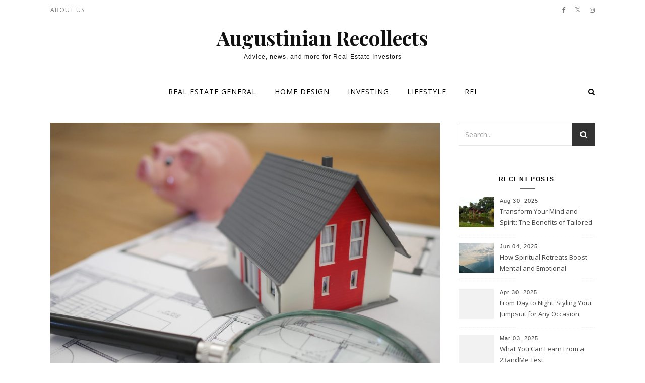

--- FILE ---
content_type: text/html; charset=UTF-8
request_url: https://www.augustinianrecollects.org/7-tips-for-getting-into-real-estate-investment/
body_size: 15218
content:
<!DOCTYPE html>
<html lang="en-US" prefix="og: https://ogp.me/ns#">
<head>
<meta charset="UTF-8">
<meta name="viewport" content="width=device-width, initial-scale=1.0" />
<link rel="profile" href="https://gmpg.org/xfn/11">
	<style>img:is([sizes="auto" i], [sizes^="auto," i]) { contain-intrinsic-size: 3000px 1500px }</style>
		<meta name="robots" content="index" />

<!-- Open Graph Meta Tags generated by Blog2Social 847 - https://www.blog2social.com -->
<meta property="og:title" content="7 Tips for Getting into Real Estate Investment"/>
<meta property="og:description" content="The real estate market is a fantastic place to continue expanding your portfolio and gain more returns along with it. Real estate is where many of the nation an"/>
<meta property="og:url" content="/7-tips-for-getting-into-real-estate-investment/"/>
<meta property="og:image" content="https://www.augustinianrecollects.org/wp-content/uploads/2020/10/pic66.jpg"/>
<meta property="og:image:width" content="1920" />
<meta property="og:image:height" content="1442" />
<meta property="og:type" content="article"/>
<meta property="og:article:published_time" content="2020-10-07 17:45:52"/>
<meta property="og:article:modified_time" content="2020-10-07 17:46:01"/>
<!-- Open Graph Meta Tags generated by Blog2Social 847 - https://www.blog2social.com -->

<!-- Twitter Card generated by Blog2Social 847 - https://www.blog2social.com -->
<meta name="twitter:card" content="summary">
<meta name="twitter:title" content="7 Tips for Getting into Real Estate Investment"/>
<meta name="twitter:description" content="The real estate market is a fantastic place to continue expanding your portfolio and gain more returns along with it. Real estate is where many of the nation an"/>
<meta name="twitter:image" content="https://www.augustinianrecollects.org/wp-content/uploads/2020/10/pic66.jpg"/>
<!-- Twitter Card generated by Blog2Social 847 - https://www.blog2social.com -->
<meta name="author" content="Fred Craig"/>

<!-- Search Engine Optimization by Rank Math PRO - https://rankmath.com/ -->
<title>7 Tips for Getting into Real Estate Investment &mdash; Augustinian Recollects</title>
<meta name="description" content="The real estate market is a fantastic place to continue expanding your portfolio and gain more returns along with it. Real estate is where many of the nation"/>
<meta name="robots" content="follow, index, max-snippet:-1, max-video-preview:-1, max-image-preview:large"/>
<link rel="canonical" href="https://www.augustinianrecollects.org/7-tips-for-getting-into-real-estate-investment/" />
<meta property="og:locale" content="en_US" />
<meta property="og:type" content="article" />
<meta property="og:title" content="7 Tips for Getting into Real Estate Investment &mdash; Augustinian Recollects" />
<meta property="og:description" content="The real estate market is a fantastic place to continue expanding your portfolio and gain more returns along with it. Real estate is where many of the nation" />
<meta property="og:url" content="https://www.augustinianrecollects.org/7-tips-for-getting-into-real-estate-investment/" />
<meta property="og:site_name" content="Augustinian Recollects" />
<meta property="article:publisher" content="https://www.facebook.com/Augustinian-Recollects-102960174912829" />
<meta property="article:section" content="Housing" />
<meta property="og:updated_time" content="2020-10-07T17:46:01+00:00" />
<meta property="og:image" content="https://www.augustinianrecollects.org/wp-content/uploads/2020/10/pic66.jpg" />
<meta property="og:image:secure_url" content="https://www.augustinianrecollects.org/wp-content/uploads/2020/10/pic66.jpg" />
<meta property="og:image:width" content="1920" />
<meta property="og:image:height" content="1442" />
<meta property="og:image:alt" content="7 Tips for Getting into Real Estate Investment" />
<meta property="og:image:type" content="image/jpeg" />
<meta property="article:published_time" content="2020-10-07T17:45:52+00:00" />
<meta property="article:modified_time" content="2020-10-07T17:46:01+00:00" />
<meta name="twitter:card" content="summary_large_image" />
<meta name="twitter:title" content="7 Tips for Getting into Real Estate Investment &mdash; Augustinian Recollects" />
<meta name="twitter:description" content="The real estate market is a fantastic place to continue expanding your portfolio and gain more returns along with it. Real estate is where many of the nation" />
<meta name="twitter:image" content="https://www.augustinianrecollects.org/wp-content/uploads/2020/10/pic66.jpg" />
<meta name="twitter:label1" content="Written by" />
<meta name="twitter:data1" content="Fred Craig" />
<meta name="twitter:label2" content="Time to read" />
<meta name="twitter:data2" content="3 minutes" />
<script type="application/ld+json" class="rank-math-schema-pro">{"@context":"https://schema.org","@graph":[{"@type":"Organization","@id":"https://www.augustinianrecollects.org/#organization","name":"Augustinian Recollects","sameAs":["https://www.facebook.com/Augustinian-Recollects-102960174912829"],"logo":{"@type":"ImageObject","@id":"https://www.augustinianrecollects.org/#logo","url":"https://www.augustinianrecollects.org/wp-content/uploads/2019/10/Augustinian-Recollects.png","contentUrl":"https://www.augustinianrecollects.org/wp-content/uploads/2019/10/Augustinian-Recollects.png","caption":"Augustinian Recollects","inLanguage":"en-US","width":"500","height":"500"}},{"@type":"WebSite","@id":"https://www.augustinianrecollects.org/#website","url":"https://www.augustinianrecollects.org","name":"Augustinian Recollects","publisher":{"@id":"https://www.augustinianrecollects.org/#organization"},"inLanguage":"en-US"},{"@type":"ImageObject","@id":"https://www.augustinianrecollects.org/wp-content/uploads/2020/10/pic66.jpg","url":"https://www.augustinianrecollects.org/wp-content/uploads/2020/10/pic66.jpg","width":"1920","height":"1442","inLanguage":"en-US"},{"@type":"BreadcrumbList","@id":"https://www.augustinianrecollects.org/7-tips-for-getting-into-real-estate-investment/#breadcrumb","itemListElement":[{"@type":"ListItem","position":"1","item":{"@id":"https://www.augustinianrecollects.org","name":"Home"}},{"@type":"ListItem","position":"2","item":{"@id":"https://www.augustinianrecollects.org/housing/","name":"Housing"}},{"@type":"ListItem","position":"3","item":{"@id":"https://www.augustinianrecollects.org/7-tips-for-getting-into-real-estate-investment/","name":"7 Tips for Getting into Real Estate Investment"}}]},{"@type":"WebPage","@id":"https://www.augustinianrecollects.org/7-tips-for-getting-into-real-estate-investment/#webpage","url":"https://www.augustinianrecollects.org/7-tips-for-getting-into-real-estate-investment/","name":"7 Tips for Getting into Real Estate Investment &mdash; Augustinian Recollects","datePublished":"2020-10-07T17:45:52+00:00","dateModified":"2020-10-07T17:46:01+00:00","isPartOf":{"@id":"https://www.augustinianrecollects.org/#website"},"primaryImageOfPage":{"@id":"https://www.augustinianrecollects.org/wp-content/uploads/2020/10/pic66.jpg"},"inLanguage":"en-US","breadcrumb":{"@id":"https://www.augustinianrecollects.org/7-tips-for-getting-into-real-estate-investment/#breadcrumb"}},{"@type":"Person","@id":"https://www.augustinianrecollects.org/author/fred-craig/","name":"Fred Craig","url":"https://www.augustinianrecollects.org/author/fred-craig/","image":{"@type":"ImageObject","@id":"https://secure.gravatar.com/avatar/a3864d6ea0bb9c170d715cff02bbb6de959b4f27fc23ed0b8a340b4ee33cecb0?s=96&amp;d=mm&amp;r=g","url":"https://secure.gravatar.com/avatar/a3864d6ea0bb9c170d715cff02bbb6de959b4f27fc23ed0b8a340b4ee33cecb0?s=96&amp;d=mm&amp;r=g","caption":"Fred Craig","inLanguage":"en-US"},"worksFor":{"@id":"https://www.augustinianrecollects.org/#organization"}},{"@type":"Article","headline":"7 Tips for Getting into Real Estate Investment &mdash; Augustinian Recollects","datePublished":"2020-10-07T17:45:52+00:00","dateModified":"2020-10-07T17:46:01+00:00","articleSection":"Housing, Investing, Real Estate General","author":{"@id":"https://www.augustinianrecollects.org/author/fred-craig/","name":"Fred Craig"},"publisher":{"@id":"https://www.augustinianrecollects.org/#organization"},"description":"The real estate market is a fantastic place to continue expanding your portfolio and gain more returns along with it. Real estate is where many of the nation","name":"7 Tips for Getting into Real Estate Investment &mdash; Augustinian Recollects","@id":"https://www.augustinianrecollects.org/7-tips-for-getting-into-real-estate-investment/#richSnippet","isPartOf":{"@id":"https://www.augustinianrecollects.org/7-tips-for-getting-into-real-estate-investment/#webpage"},"image":{"@id":"https://www.augustinianrecollects.org/wp-content/uploads/2020/10/pic66.jpg"},"inLanguage":"en-US","mainEntityOfPage":{"@id":"https://www.augustinianrecollects.org/7-tips-for-getting-into-real-estate-investment/#webpage"}}]}</script>
<!-- /Rank Math WordPress SEO plugin -->

<link rel='dns-prefetch' href='//fonts.googleapis.com' />
<link rel='dns-prefetch' href='//www.googletagmanager.com' />
<link rel="alternate" type="application/rss+xml" title="Augustinian Recollects &raquo; Feed" href="https://www.augustinianrecollects.org/feed/" />
<link rel="alternate" type="application/rss+xml" title="Augustinian Recollects &raquo; Comments Feed" href="https://www.augustinianrecollects.org/comments/feed/" />
<link rel="alternate" type="application/rss+xml" title="Augustinian Recollects &raquo; Stories Feed" href="https://www.augustinianrecollects.org/web-stories/feed/"><script type="text/javascript">
/* <![CDATA[ */
window._wpemojiSettings = {"baseUrl":"https:\/\/s.w.org\/images\/core\/emoji\/15.1.0\/72x72\/","ext":".png","svgUrl":"https:\/\/s.w.org\/images\/core\/emoji\/15.1.0\/svg\/","svgExt":".svg","source":{"concatemoji":"https:\/\/www.augustinianrecollects.org\/wp-includes\/js\/wp-emoji-release.min.js"}};
/*! This file is auto-generated */
!function(i,n){var o,s,e;function c(e){try{var t={supportTests:e,timestamp:(new Date).valueOf()};sessionStorage.setItem(o,JSON.stringify(t))}catch(e){}}function p(e,t,n){e.clearRect(0,0,e.canvas.width,e.canvas.height),e.fillText(t,0,0);var t=new Uint32Array(e.getImageData(0,0,e.canvas.width,e.canvas.height).data),r=(e.clearRect(0,0,e.canvas.width,e.canvas.height),e.fillText(n,0,0),new Uint32Array(e.getImageData(0,0,e.canvas.width,e.canvas.height).data));return t.every(function(e,t){return e===r[t]})}function u(e,t,n){switch(t){case"flag":return n(e,"\ud83c\udff3\ufe0f\u200d\u26a7\ufe0f","\ud83c\udff3\ufe0f\u200b\u26a7\ufe0f")?!1:!n(e,"\ud83c\uddfa\ud83c\uddf3","\ud83c\uddfa\u200b\ud83c\uddf3")&&!n(e,"\ud83c\udff4\udb40\udc67\udb40\udc62\udb40\udc65\udb40\udc6e\udb40\udc67\udb40\udc7f","\ud83c\udff4\u200b\udb40\udc67\u200b\udb40\udc62\u200b\udb40\udc65\u200b\udb40\udc6e\u200b\udb40\udc67\u200b\udb40\udc7f");case"emoji":return!n(e,"\ud83d\udc26\u200d\ud83d\udd25","\ud83d\udc26\u200b\ud83d\udd25")}return!1}function f(e,t,n){var r="undefined"!=typeof WorkerGlobalScope&&self instanceof WorkerGlobalScope?new OffscreenCanvas(300,150):i.createElement("canvas"),a=r.getContext("2d",{willReadFrequently:!0}),o=(a.textBaseline="top",a.font="600 32px Arial",{});return e.forEach(function(e){o[e]=t(a,e,n)}),o}function t(e){var t=i.createElement("script");t.src=e,t.defer=!0,i.head.appendChild(t)}"undefined"!=typeof Promise&&(o="wpEmojiSettingsSupports",s=["flag","emoji"],n.supports={everything:!0,everythingExceptFlag:!0},e=new Promise(function(e){i.addEventListener("DOMContentLoaded",e,{once:!0})}),new Promise(function(t){var n=function(){try{var e=JSON.parse(sessionStorage.getItem(o));if("object"==typeof e&&"number"==typeof e.timestamp&&(new Date).valueOf()<e.timestamp+604800&&"object"==typeof e.supportTests)return e.supportTests}catch(e){}return null}();if(!n){if("undefined"!=typeof Worker&&"undefined"!=typeof OffscreenCanvas&&"undefined"!=typeof URL&&URL.createObjectURL&&"undefined"!=typeof Blob)try{var e="postMessage("+f.toString()+"("+[JSON.stringify(s),u.toString(),p.toString()].join(",")+"));",r=new Blob([e],{type:"text/javascript"}),a=new Worker(URL.createObjectURL(r),{name:"wpTestEmojiSupports"});return void(a.onmessage=function(e){c(n=e.data),a.terminate(),t(n)})}catch(e){}c(n=f(s,u,p))}t(n)}).then(function(e){for(var t in e)n.supports[t]=e[t],n.supports.everything=n.supports.everything&&n.supports[t],"flag"!==t&&(n.supports.everythingExceptFlag=n.supports.everythingExceptFlag&&n.supports[t]);n.supports.everythingExceptFlag=n.supports.everythingExceptFlag&&!n.supports.flag,n.DOMReady=!1,n.readyCallback=function(){n.DOMReady=!0}}).then(function(){return e}).then(function(){var e;n.supports.everything||(n.readyCallback(),(e=n.source||{}).concatemoji?t(e.concatemoji):e.wpemoji&&e.twemoji&&(t(e.twemoji),t(e.wpemoji)))}))}((window,document),window._wpemojiSettings);
/* ]]> */
</script>
<style id='wp-emoji-styles-inline-css' type='text/css'>

	img.wp-smiley, img.emoji {
		display: inline !important;
		border: none !important;
		box-shadow: none !important;
		height: 1em !important;
		width: 1em !important;
		margin: 0 0.07em !important;
		vertical-align: -0.1em !important;
		background: none !important;
		padding: 0 !important;
	}
</style>
<link rel='stylesheet' id='wp-block-library-css' href='https://www.augustinianrecollects.org/wp-includes/css/dist/block-library/style.min.css' type='text/css' media='all' />
<style id='classic-theme-styles-inline-css' type='text/css'>
/*! This file is auto-generated */
.wp-block-button__link{color:#fff;background-color:#32373c;border-radius:9999px;box-shadow:none;text-decoration:none;padding:calc(.667em + 2px) calc(1.333em + 2px);font-size:1.125em}.wp-block-file__button{background:#32373c;color:#fff;text-decoration:none}
</style>
<style id='global-styles-inline-css' type='text/css'>
:root{--wp--preset--aspect-ratio--square: 1;--wp--preset--aspect-ratio--4-3: 4/3;--wp--preset--aspect-ratio--3-4: 3/4;--wp--preset--aspect-ratio--3-2: 3/2;--wp--preset--aspect-ratio--2-3: 2/3;--wp--preset--aspect-ratio--16-9: 16/9;--wp--preset--aspect-ratio--9-16: 9/16;--wp--preset--color--black: #000000;--wp--preset--color--cyan-bluish-gray: #abb8c3;--wp--preset--color--white: #ffffff;--wp--preset--color--pale-pink: #f78da7;--wp--preset--color--vivid-red: #cf2e2e;--wp--preset--color--luminous-vivid-orange: #ff6900;--wp--preset--color--luminous-vivid-amber: #fcb900;--wp--preset--color--light-green-cyan: #7bdcb5;--wp--preset--color--vivid-green-cyan: #00d084;--wp--preset--color--pale-cyan-blue: #8ed1fc;--wp--preset--color--vivid-cyan-blue: #0693e3;--wp--preset--color--vivid-purple: #9b51e0;--wp--preset--gradient--vivid-cyan-blue-to-vivid-purple: linear-gradient(135deg,rgba(6,147,227,1) 0%,rgb(155,81,224) 100%);--wp--preset--gradient--light-green-cyan-to-vivid-green-cyan: linear-gradient(135deg,rgb(122,220,180) 0%,rgb(0,208,130) 100%);--wp--preset--gradient--luminous-vivid-amber-to-luminous-vivid-orange: linear-gradient(135deg,rgba(252,185,0,1) 0%,rgba(255,105,0,1) 100%);--wp--preset--gradient--luminous-vivid-orange-to-vivid-red: linear-gradient(135deg,rgba(255,105,0,1) 0%,rgb(207,46,46) 100%);--wp--preset--gradient--very-light-gray-to-cyan-bluish-gray: linear-gradient(135deg,rgb(238,238,238) 0%,rgb(169,184,195) 100%);--wp--preset--gradient--cool-to-warm-spectrum: linear-gradient(135deg,rgb(74,234,220) 0%,rgb(151,120,209) 20%,rgb(207,42,186) 40%,rgb(238,44,130) 60%,rgb(251,105,98) 80%,rgb(254,248,76) 100%);--wp--preset--gradient--blush-light-purple: linear-gradient(135deg,rgb(255,206,236) 0%,rgb(152,150,240) 100%);--wp--preset--gradient--blush-bordeaux: linear-gradient(135deg,rgb(254,205,165) 0%,rgb(254,45,45) 50%,rgb(107,0,62) 100%);--wp--preset--gradient--luminous-dusk: linear-gradient(135deg,rgb(255,203,112) 0%,rgb(199,81,192) 50%,rgb(65,88,208) 100%);--wp--preset--gradient--pale-ocean: linear-gradient(135deg,rgb(255,245,203) 0%,rgb(182,227,212) 50%,rgb(51,167,181) 100%);--wp--preset--gradient--electric-grass: linear-gradient(135deg,rgb(202,248,128) 0%,rgb(113,206,126) 100%);--wp--preset--gradient--midnight: linear-gradient(135deg,rgb(2,3,129) 0%,rgb(40,116,252) 100%);--wp--preset--font-size--small: 13px;--wp--preset--font-size--medium: 20px;--wp--preset--font-size--large: 36px;--wp--preset--font-size--x-large: 42px;--wp--preset--spacing--20: 0.44rem;--wp--preset--spacing--30: 0.67rem;--wp--preset--spacing--40: 1rem;--wp--preset--spacing--50: 1.5rem;--wp--preset--spacing--60: 2.25rem;--wp--preset--spacing--70: 3.38rem;--wp--preset--spacing--80: 5.06rem;--wp--preset--shadow--natural: 6px 6px 9px rgba(0, 0, 0, 0.2);--wp--preset--shadow--deep: 12px 12px 50px rgba(0, 0, 0, 0.4);--wp--preset--shadow--sharp: 6px 6px 0px rgba(0, 0, 0, 0.2);--wp--preset--shadow--outlined: 6px 6px 0px -3px rgba(255, 255, 255, 1), 6px 6px rgba(0, 0, 0, 1);--wp--preset--shadow--crisp: 6px 6px 0px rgba(0, 0, 0, 1);}:where(.is-layout-flex){gap: 0.5em;}:where(.is-layout-grid){gap: 0.5em;}body .is-layout-flex{display: flex;}.is-layout-flex{flex-wrap: wrap;align-items: center;}.is-layout-flex > :is(*, div){margin: 0;}body .is-layout-grid{display: grid;}.is-layout-grid > :is(*, div){margin: 0;}:where(.wp-block-columns.is-layout-flex){gap: 2em;}:where(.wp-block-columns.is-layout-grid){gap: 2em;}:where(.wp-block-post-template.is-layout-flex){gap: 1.25em;}:where(.wp-block-post-template.is-layout-grid){gap: 1.25em;}.has-black-color{color: var(--wp--preset--color--black) !important;}.has-cyan-bluish-gray-color{color: var(--wp--preset--color--cyan-bluish-gray) !important;}.has-white-color{color: var(--wp--preset--color--white) !important;}.has-pale-pink-color{color: var(--wp--preset--color--pale-pink) !important;}.has-vivid-red-color{color: var(--wp--preset--color--vivid-red) !important;}.has-luminous-vivid-orange-color{color: var(--wp--preset--color--luminous-vivid-orange) !important;}.has-luminous-vivid-amber-color{color: var(--wp--preset--color--luminous-vivid-amber) !important;}.has-light-green-cyan-color{color: var(--wp--preset--color--light-green-cyan) !important;}.has-vivid-green-cyan-color{color: var(--wp--preset--color--vivid-green-cyan) !important;}.has-pale-cyan-blue-color{color: var(--wp--preset--color--pale-cyan-blue) !important;}.has-vivid-cyan-blue-color{color: var(--wp--preset--color--vivid-cyan-blue) !important;}.has-vivid-purple-color{color: var(--wp--preset--color--vivid-purple) !important;}.has-black-background-color{background-color: var(--wp--preset--color--black) !important;}.has-cyan-bluish-gray-background-color{background-color: var(--wp--preset--color--cyan-bluish-gray) !important;}.has-white-background-color{background-color: var(--wp--preset--color--white) !important;}.has-pale-pink-background-color{background-color: var(--wp--preset--color--pale-pink) !important;}.has-vivid-red-background-color{background-color: var(--wp--preset--color--vivid-red) !important;}.has-luminous-vivid-orange-background-color{background-color: var(--wp--preset--color--luminous-vivid-orange) !important;}.has-luminous-vivid-amber-background-color{background-color: var(--wp--preset--color--luminous-vivid-amber) !important;}.has-light-green-cyan-background-color{background-color: var(--wp--preset--color--light-green-cyan) !important;}.has-vivid-green-cyan-background-color{background-color: var(--wp--preset--color--vivid-green-cyan) !important;}.has-pale-cyan-blue-background-color{background-color: var(--wp--preset--color--pale-cyan-blue) !important;}.has-vivid-cyan-blue-background-color{background-color: var(--wp--preset--color--vivid-cyan-blue) !important;}.has-vivid-purple-background-color{background-color: var(--wp--preset--color--vivid-purple) !important;}.has-black-border-color{border-color: var(--wp--preset--color--black) !important;}.has-cyan-bluish-gray-border-color{border-color: var(--wp--preset--color--cyan-bluish-gray) !important;}.has-white-border-color{border-color: var(--wp--preset--color--white) !important;}.has-pale-pink-border-color{border-color: var(--wp--preset--color--pale-pink) !important;}.has-vivid-red-border-color{border-color: var(--wp--preset--color--vivid-red) !important;}.has-luminous-vivid-orange-border-color{border-color: var(--wp--preset--color--luminous-vivid-orange) !important;}.has-luminous-vivid-amber-border-color{border-color: var(--wp--preset--color--luminous-vivid-amber) !important;}.has-light-green-cyan-border-color{border-color: var(--wp--preset--color--light-green-cyan) !important;}.has-vivid-green-cyan-border-color{border-color: var(--wp--preset--color--vivid-green-cyan) !important;}.has-pale-cyan-blue-border-color{border-color: var(--wp--preset--color--pale-cyan-blue) !important;}.has-vivid-cyan-blue-border-color{border-color: var(--wp--preset--color--vivid-cyan-blue) !important;}.has-vivid-purple-border-color{border-color: var(--wp--preset--color--vivid-purple) !important;}.has-vivid-cyan-blue-to-vivid-purple-gradient-background{background: var(--wp--preset--gradient--vivid-cyan-blue-to-vivid-purple) !important;}.has-light-green-cyan-to-vivid-green-cyan-gradient-background{background: var(--wp--preset--gradient--light-green-cyan-to-vivid-green-cyan) !important;}.has-luminous-vivid-amber-to-luminous-vivid-orange-gradient-background{background: var(--wp--preset--gradient--luminous-vivid-amber-to-luminous-vivid-orange) !important;}.has-luminous-vivid-orange-to-vivid-red-gradient-background{background: var(--wp--preset--gradient--luminous-vivid-orange-to-vivid-red) !important;}.has-very-light-gray-to-cyan-bluish-gray-gradient-background{background: var(--wp--preset--gradient--very-light-gray-to-cyan-bluish-gray) !important;}.has-cool-to-warm-spectrum-gradient-background{background: var(--wp--preset--gradient--cool-to-warm-spectrum) !important;}.has-blush-light-purple-gradient-background{background: var(--wp--preset--gradient--blush-light-purple) !important;}.has-blush-bordeaux-gradient-background{background: var(--wp--preset--gradient--blush-bordeaux) !important;}.has-luminous-dusk-gradient-background{background: var(--wp--preset--gradient--luminous-dusk) !important;}.has-pale-ocean-gradient-background{background: var(--wp--preset--gradient--pale-ocean) !important;}.has-electric-grass-gradient-background{background: var(--wp--preset--gradient--electric-grass) !important;}.has-midnight-gradient-background{background: var(--wp--preset--gradient--midnight) !important;}.has-small-font-size{font-size: var(--wp--preset--font-size--small) !important;}.has-medium-font-size{font-size: var(--wp--preset--font-size--medium) !important;}.has-large-font-size{font-size: var(--wp--preset--font-size--large) !important;}.has-x-large-font-size{font-size: var(--wp--preset--font-size--x-large) !important;}
:where(.wp-block-post-template.is-layout-flex){gap: 1.25em;}:where(.wp-block-post-template.is-layout-grid){gap: 1.25em;}
:where(.wp-block-columns.is-layout-flex){gap: 2em;}:where(.wp-block-columns.is-layout-grid){gap: 2em;}
:root :where(.wp-block-pullquote){font-size: 1.5em;line-height: 1.6;}
</style>
<link rel='stylesheet' id='savona-style-css' href='https://www.augustinianrecollects.org/wp-content/themes/savona/style.css' type='text/css' media='all' />
<link rel='stylesheet' id='savona-minimal-style-css' href='https://www.augustinianrecollects.org/wp-content/themes/savona-minimal/style.css' type='text/css' media='all' />
<link rel='stylesheet' id='fontawesome-css' href='https://www.augustinianrecollects.org/wp-content/themes/savona/assets/css/font-awesome.css' type='text/css' media='all' />
<link rel='stylesheet' id='fontello-css' href='https://www.augustinianrecollects.org/wp-content/themes/savona/assets/css/fontello.css' type='text/css' media='all' />
<link rel='stylesheet' id='slick-css' href='https://www.augustinianrecollects.org/wp-content/themes/savona/assets/css/slick.css' type='text/css' media='all' />
<link rel='stylesheet' id='scrollbar-css' href='https://www.augustinianrecollects.org/wp-content/themes/savona/assets/css/perfect-scrollbar.css' type='text/css' media='all' />
<link rel='stylesheet' id='savona-woocommerce-css' href='https://www.augustinianrecollects.org/wp-content/themes/savona/assets/css/woocommerce.css' type='text/css' media='all' />
<link rel='stylesheet' id='savona-responsive-css' href='https://www.augustinianrecollects.org/wp-content/themes/savona/assets/css/responsive.css' type='text/css' media='all' />
<link crossorigin="anonymous" rel='stylesheet' id='savona-playfair-font-css' href='//fonts.googleapis.com/css?family=Playfair+Display%3A400%2C700&#038;ver=1.0.0' type='text/css' media='all' />
<link crossorigin="anonymous" rel='stylesheet' id='savona-opensans-font-css' href='//fonts.googleapis.com/css?family=Open+Sans%3A400italic%2C400%2C600italic%2C600%2C700italic%2C700&#038;ver=1.0.0' type='text/css' media='all' />
<style id='akismet-widget-style-inline-css' type='text/css'>

			.a-stats {
				--akismet-color-mid-green: #357b49;
				--akismet-color-white: #fff;
				--akismet-color-light-grey: #f6f7f7;

				max-width: 350px;
				width: auto;
			}

			.a-stats * {
				all: unset;
				box-sizing: border-box;
			}

			.a-stats strong {
				font-weight: 600;
			}

			.a-stats a.a-stats__link,
			.a-stats a.a-stats__link:visited,
			.a-stats a.a-stats__link:active {
				background: var(--akismet-color-mid-green);
				border: none;
				box-shadow: none;
				border-radius: 8px;
				color: var(--akismet-color-white);
				cursor: pointer;
				display: block;
				font-family: -apple-system, BlinkMacSystemFont, 'Segoe UI', 'Roboto', 'Oxygen-Sans', 'Ubuntu', 'Cantarell', 'Helvetica Neue', sans-serif;
				font-weight: 500;
				padding: 12px;
				text-align: center;
				text-decoration: none;
				transition: all 0.2s ease;
			}

			/* Extra specificity to deal with TwentyTwentyOne focus style */
			.widget .a-stats a.a-stats__link:focus {
				background: var(--akismet-color-mid-green);
				color: var(--akismet-color-white);
				text-decoration: none;
			}

			.a-stats a.a-stats__link:hover {
				filter: brightness(110%);
				box-shadow: 0 4px 12px rgba(0, 0, 0, 0.06), 0 0 2px rgba(0, 0, 0, 0.16);
			}

			.a-stats .count {
				color: var(--akismet-color-white);
				display: block;
				font-size: 1.5em;
				line-height: 1.4;
				padding: 0 13px;
				white-space: nowrap;
			}
		
</style>
<script type="text/javascript" src="https://www.augustinianrecollects.org/wp-includes/js/jquery/jquery.min.js" id="jquery-core-js"></script>
<script type="text/javascript" src="https://www.augustinianrecollects.org/wp-includes/js/jquery/jquery-migrate.min.js" id="jquery-migrate-js"></script>
<script type="text/javascript" src="https://www.augustinianrecollects.org/wp-content/plugins/metasync/public/js/metasync-public.js" id="metasync-js"></script>
<link rel="https://api.w.org/" href="https://www.augustinianrecollects.org/wp-json/" /><link rel="alternate" title="JSON" type="application/json" href="https://www.augustinianrecollects.org/wp-json/wp/v2/posts/126" /><link rel="EditURI" type="application/rsd+xml" title="RSD" href="https://www.augustinianrecollects.org/xmlrpc.php?rsd" />
<meta name="generator" content="WordPress 6.8.1" />
<link rel='shortlink' href='https://www.augustinianrecollects.org/?p=126' />
<link rel="alternate" title="oEmbed (JSON)" type="application/json+oembed" href="https://www.augustinianrecollects.org/wp-json/oembed/1.0/embed?url=https%3A%2F%2Fwww.augustinianrecollects.org%2F7-tips-for-getting-into-real-estate-investment%2F" />
<link rel="alternate" title="oEmbed (XML)" type="text/xml+oembed" href="https://www.augustinianrecollects.org/wp-json/oembed/1.0/embed?url=https%3A%2F%2Fwww.augustinianrecollects.org%2F7-tips-for-getting-into-real-estate-investment%2F&#038;format=xml" />
<meta name="generator" content="Site Kit by Google 1.166.0" /><style id="savona_dynamic_css">body {background-color: #ffffff;}#top-bar {background-color: #000000;}#top-bar a {color: #ffffff;}#top-bar a:hover,#top-bar li.current-menu-item > a,#top-bar li.current-menu-ancestor > a,#top-bar .sub-menu li.current-menu-item > a,#top-bar .sub-menu li.current-menu-ancestor> a {color: #dddddd;}#top-menu .sub-menu,#top-menu .sub-menu a {background-color: #000000;border-color: rgba(255,255,255, 0.05);}.header-logo a,.site-description {color: #111111;}.entry-header {background-color: #ffffff;}#featured-links h4 {background-color: rgba(255,255,255, 0.85);color: #000000;}#main-nav a,#main-nav i,#main-nav #s {color: #000000;}.main-nav-sidebar span,.sidebar-alt-close-btn span {background-color: #000000;}#main-nav a:hover,#main-nav i:hover,#main-nav li.current-menu-item > a,#main-nav li.current-menu-ancestor > a,#main-nav .sub-menu li.current-menu-item > a,#main-nav .sub-menu li.current-menu-ancestor> a {color: #999999;}.main-nav-sidebar:hover span {background-color: #999999;}#main-menu .sub-menu,#main-menu .sub-menu a {background-color: #ffffff;border-color: rgba(0,0,0, 0.05);}#main-nav #s {background-color: #ffffff;}#main-nav #s::-webkit-input-placeholder { /* Chrome/Opera/Safari */color: rgba(0,0,0, 0.7);}#main-nav #s::-moz-placeholder { /* Firefox 19+ */color: rgba(0,0,0, 0.7);}#main-nav #s:-ms-input-placeholder { /* IE 10+ */color: rgba(0,0,0, 0.7);}#main-nav #s:-moz-placeholder { /* Firefox 18- */color: rgba(0,0,0, 0.7);}/* Background */.sidebar-alt,#featured-links,.main-content,#featured-slider,#page-content select,#page-content input,#page-content textarea {background-color: #ffffff;}/* Text */#page-content,#page-content select,#page-content input,#page-content textarea,#page-content .post-author a,#page-content .savona-widget a,#page-content .comment-author {color: #464646;}/* Title */#page-content h1 a,#page-content h1,#page-content h2,#page-content h3,#page-content h4,#page-content h5,#page-content h6,.post-content > p:first-child:first-letter,#page-content .author-description h4 a,#page-content .related-posts h4 a,#page-content .blog-pagination .previous-page a,#page-content .blog-pagination .next-page a,blockquote,#page-content .post-share a {color: #030303;}#page-content h1 a:hover {color: rgba(3,3,3, 0.75);}/* Meta */#page-content .post-date,#page-content .post-comments,#page-content .post-author,#page-content .related-post-date,#page-content .comment-meta a,#page-content .author-share a,#page-content .post-tags a,#page-content .tagcloud a,.widget_categories li,.widget_archive li,.ahse-subscribe-box p,.rpwwt-post-author,.rpwwt-post-categories,.rpwwt-post-date,.rpwwt-post-comments-number {color: #a1a1a1;}#page-content input::-webkit-input-placeholder { /* Chrome/Opera/Safari */color: #a1a1a1;}#page-content input::-moz-placeholder { /* Firefox 19+ */color: #a1a1a1;}#page-content input:-ms-input-placeholder { /* IE 10+ */color: #a1a1a1;}#page-content input:-moz-placeholder { /* Firefox 18- */color: #a1a1a1;}/* Accent */#page-content a,.post-categories {color: #999999;}.ps-container > .ps-scrollbar-y-rail > .ps-scrollbar-y {background: #999999;}#page-content a:hover {color: rgba(153,153,153, 0.8);}blockquote {border-color: #999999;}/* Selection */::-moz-selection {color: #ffffff;background: #999999;}::selection {color: #ffffff;background: #999999;}/* Border */#page-content .post-footer,#page-content .author-description,#page-content .related-posts,#page-content .entry-comments,#page-content .savona-widget li,#page-content #wp-calendar,#page-content #wp-calendar caption,#page-content #wp-calendar tbody td,#page-content .widget_nav_menu li a,#page-content .tagcloud a,#page-content select,#page-content input,#page-content textarea,.widget-title h2:before,.widget-title h2:after,.post-tags a,.gallery-caption,.wp-caption-text,table tr,table th,table td,pre {border-color: #e8e8e8;}hr {background-color: #e8e8e8;}/* Buttons */.widget_search i,.widget_search #searchsubmit,.single-navigation i,#page-content .submit,#page-content .blog-pagination.numeric a,#page-content .blog-pagination.load-more a,#page-content .savona-subscribe-box input[type="submit"],#page-content .widget_wysija input[type="submit"],#page-content .post-password-form input[type="submit"],#page-content .wpcf7 [type="submit"] {color: #ffffff;background-color: #333333;}.single-navigation i:hover,#page-content .submit:hover,#page-content .blog-pagination.numeric a:hover,#page-content .blog-pagination.numeric span,#page-content .blog-pagination.load-more a:hover,#page-content .savona-subscribe-box input[type="submit"]:hover,#page-content .widget_wysija input[type="submit"]:hover,#page-content .post-password-form input[type="submit"]:hover,#page-content .wpcf7 [type="submit"]:hover {color: #ffffff;background-color: #999999;}/* Image Overlay */.image-overlay,#infscr-loading,#page-content h4.image-overlay {color: #ffffff;background-color: rgba(73,73,73, 0.3);}.image-overlay a,.post-slider .prev-arrow,.post-slider .next-arrow,#page-content .image-overlay a,#featured-slider .slick-arrow,#featured-slider .slider-dots {color: #ffffff;}.slide-caption {background: rgba(255,255,255, 0.95);}#featured-slider .slick-active {background: #ffffff;}#page-footer,#page-footer select,#page-footer input,#page-footer textarea {background-color: #f6f6f6;color: #333333;}#page-footer,#page-footer a,#page-footer select,#page-footer input,#page-footer textarea {color: #333333;}#page-footer #s::-webkit-input-placeholder { /* Chrome/Opera/Safari */color: #333333;}#page-footer #s::-moz-placeholder { /* Firefox 19+ */color: #333333;}#page-footer #s:-ms-input-placeholder { /* IE 10+ */color: #333333;}#page-footer #s:-moz-placeholder { /* Firefox 18- */color: #333333;}/* Title */#page-footer h1,#page-footer h2,#page-footer h3,#page-footer h4,#page-footer h5,#page-footer h6 {color: #111111;}#page-footer a:hover {color: #999999;}/* Border */#page-footer a,#page-footer .savona-widget li,#page-footer #wp-calendar,#page-footer #wp-calendar caption,#page-footer #wp-calendar tbody td,#page-footer .widget_nav_menu li a,#page-footer select,#page-footer input,#page-footer textarea,#page-footer .widget-title h2:before,#page-footer .widget-title h2:after,.footer-widgets {border-color: #e0dbdb;}#page-footer hr {background-color: #e0dbdb;}.savona-preloader-wrap {background-color: #333333;}.boxed-wrapper {max-width: 1160px;}.sidebar-alt {width: 340px;left: -340px; padding: 85px 35px 0px;}.sidebar-left,.sidebar-right {width: 307px;}[data-layout*="rsidebar"] .main-container,[data-layout*="lsidebar"] .main-container {width: calc(100% - 307px);width: -webkit-calc(100% - 307px);}[data-layout*="lrsidebar"] .main-container {width: calc(100% - 614px);width: -webkit-calc(100% - 614px);}[data-layout*="fullwidth"] .main-container {width: 100%;}#top-bar > div,#main-nav > div,#featured-slider.boxed-wrapper,#featured-links,.main-content,.page-footer-inner {padding-left: 40px;padding-right: 40px;}#top-menu {float: left;}.top-bar-socials {float: right;}.entry-header {background-image:url();}.logo-img {max-width: 500px;}#main-nav {text-align: center;}.main-nav-sidebar {position: absolute;top: 0px;left: 40px;z-index: 1;}.main-nav-icons {position: absolute;top: 0px;right: 40px;z-index: 2;}#featured-slider.boxed-wrapper {padding-top: 41px;}#featured-links .featured-link {margin-right: 30px;}#featured-links .featured-link:last-of-type {margin-right: 0;}#featured-links .featured-link {width: calc( (100% - -30px) / 0);width: -webkit-calc( (100% - -30px) / 0);}.blog-grid > li {margin-bottom: 30px;}[data-layout*="col2"] .blog-grid > li,[data-layout*="col3"] .blog-grid > li,[data-layout*="col4"] .blog-grid > li {display: inline-block;vertical-align: top;margin-right: 37px;}[data-layout*="col2"] .blog-grid > li:nth-of-type(2n+2),[data-layout*="col3"] .blog-grid > li:nth-of-type(3n+3),[data-layout*="col4"] .blog-grid > li:nth-of-type(4n+4) {margin-right: 0;}[data-layout*="col1"] .blog-grid > li {width: 100%;}[data-layout*="col2"] .blog-grid > li {width: calc((100% - 37px ) /2);width: -webkit-calc((100% - 37px ) /2);}[data-layout*="col3"] .blog-grid > li {width: calc((100% - 2 * 37px ) /3);width: -webkit-calc((100% - 2 * 37px ) /3);}[data-layout*="col4"] .blog-grid > li {width: calc((100% - 3 * 37px ) /4);width: -webkit-calc((100% - 3 * 37px ) /4);}[data-layout*="rsidebar"] .sidebar-right {padding-left: 37px;}[data-layout*="lsidebar"] .sidebar-left {padding-right: 37px;}[data-layout*="lrsidebar"] .sidebar-right {padding-left: 37px;}[data-layout*="lrsidebar"] .sidebar-left {padding-right: 37px;}.post-content > p:first-child:first-letter { /* MOD */float: left;margin: 0px 12px 0 0;font-size: 80px;line-height: 65px;text-align: center;}@-moz-document url-prefix() {.post-content > p:first-child:first-letter {margin-top: 10px !important;}}.footer-widgets > .savona-widget {width: 30%;margin-right: 5%;}.footer-widgets > .savona-widget:nth-child(3n+3) {margin-right: 0;}.footer-widgets > .savona-widget:nth-child(3n+4) {clear: both;}.copyright-info {float: right;}.footer-socials {float: left;}.woocommerce div.product .stock,.woocommerce div.product p.price,.woocommerce div.product span.price,.woocommerce ul.products li.product .price,.woocommerce-Reviews .woocommerce-review__author,.woocommerce form .form-row .required,.woocommerce form .form-row.woocommerce-invalid label,.woocommerce #page-content div.product .woocommerce-tabs ul.tabs li a {color: #464646;}.woocommerce a.remove:hover {color: #464646 !important;}.woocommerce a.remove,.woocommerce .product_meta,#page-content .woocommerce-breadcrumb,#page-content .woocommerce-review-link,#page-content .woocommerce-breadcrumb a,#page-content .woocommerce-MyAccount-navigation-link a,.woocommerce .woocommerce-info:before,.woocommerce #page-content .woocommerce-result-count,.woocommerce-page #page-content .woocommerce-result-count,.woocommerce-Reviews .woocommerce-review__published-date,.woocommerce .product_list_widget .quantity,.woocommerce .widget_products .amount,.woocommerce .widget_price_filter .price_slider_amount,.woocommerce .widget_recently_viewed_products .amount,.woocommerce .widget_top_rated_products .amount,.woocommerce .widget_recent_reviews .reviewer {color: #a1a1a1;}.woocommerce a.remove {color: #a1a1a1 !important;}p.demo_store,.woocommerce-store-notice,.woocommerce span.onsale { background-color: #999999;}.woocommerce .star-rating::before,.woocommerce .star-rating span::before,.woocommerce #page-content ul.products li.product .button,#page-content .woocommerce ul.products li.product .button,#page-content .woocommerce-MyAccount-navigation-link.is-active a,#page-content .woocommerce-MyAccount-navigation-link a:hover { color: #999999;}.woocommerce form.login,.woocommerce form.register,.woocommerce-account fieldset,.woocommerce form.checkout_coupon,.woocommerce .woocommerce-info,.woocommerce .woocommerce-error,.woocommerce .woocommerce-message,.woocommerce .widget_shopping_cart .total,.woocommerce.widget_shopping_cart .total,.woocommerce-Reviews .comment_container,.woocommerce-cart #payment ul.payment_methods,#add_payment_method #payment ul.payment_methods,.woocommerce-checkout #payment ul.payment_methods,.woocommerce div.product .woocommerce-tabs ul.tabs::before,.woocommerce div.product .woocommerce-tabs ul.tabs::after,.woocommerce div.product .woocommerce-tabs ul.tabs li,.woocommerce .woocommerce-MyAccount-navigation-link,.select2-container--default .select2-selection--single {border-color: #e8e8e8;}.woocommerce-cart #payment,#add_payment_method #payment,.woocommerce-checkout #payment,.woocommerce .woocommerce-info,.woocommerce .woocommerce-error,.woocommerce .woocommerce-message,.woocommerce div.product .woocommerce-tabs ul.tabs li {background-color: rgba(232,232,232, 0.3);}.woocommerce-cart #payment div.payment_box::before,#add_payment_method #payment div.payment_box::before,.woocommerce-checkout #payment div.payment_box::before {border-color: rgba(232,232,232, 0.5);}.woocommerce-cart #payment div.payment_box,#add_payment_method #payment div.payment_box,.woocommerce-checkout #payment div.payment_box {background-color: rgba(232,232,232, 0.5);}#page-content .woocommerce input.button,#page-content .woocommerce a.button,#page-content .woocommerce a.button.alt,#page-content .woocommerce button.button.alt,#page-content .woocommerce input.button.alt,#page-content .woocommerce #respond input#submit.alt,.woocommerce #page-content .widget_product_search input[type="submit"],.woocommerce #page-content .woocommerce-message .button,.woocommerce #page-content a.button.alt,.woocommerce #page-content button.button.alt,.woocommerce #page-content #respond input#submit,.woocommerce #page-content .widget_price_filter .button,.woocommerce #page-content .woocommerce-message .button,.woocommerce-page #page-content .woocommerce-message .button,.woocommerce #page-content nav.woocommerce-pagination ul li a,.woocommerce #page-content nav.woocommerce-pagination ul li span {color: #ffffff;background-color: #333333;}#page-content .woocommerce input.button:hover,#page-content .woocommerce a.button:hover,#page-content .woocommerce a.button.alt:hover,#page-content .woocommerce button.button.alt:hover,#page-content .woocommerce input.button.alt:hover,#page-content .woocommerce #respond input#submit.alt:hover,.woocommerce #page-content .woocommerce-message .button:hover,.woocommerce #page-content a.button.alt:hover,.woocommerce #page-content button.button.alt:hover,.woocommerce #page-content #respond input#submit:hover,.woocommerce #page-content .widget_price_filter .button:hover,.woocommerce #page-content .woocommerce-message .button:hover,.woocommerce-page #page-content .woocommerce-message .button:hover,.woocommerce #page-content nav.woocommerce-pagination ul li a:hover,.woocommerce #page-content nav.woocommerce-pagination ul li span.current {color: #ffffff;background-color: #999999;}.woocommerce #page-content nav.woocommerce-pagination ul li a.prev,.woocommerce #page-content nav.woocommerce-pagination ul li a.next {color: #333333;}.woocommerce #page-content nav.woocommerce-pagination ul li a.prev:hover,.woocommerce #page-content nav.woocommerce-pagination ul li a.next:hover {color: #999999;}.woocommerce #page-content nav.woocommerce-pagination ul li a.prev:after,.woocommerce #page-content nav.woocommerce-pagination ul li a.next:after {color: #ffffff;}.woocommerce #page-content nav.woocommerce-pagination ul li a.prev:hover:after,.woocommerce #page-content nav.woocommerce-pagination ul li a.next:hover:after {color: #ffffff;}.cssload-container{width:100%;height:36px;text-align:center}.cssload-speeding-wheel{width:36px;height:36px;margin:0 auto;border:2px solid #ffffff;border-radius:50%;border-left-color:transparent;border-right-color:transparent;animation:cssload-spin 575ms infinite linear;-o-animation:cssload-spin 575ms infinite linear;-ms-animation:cssload-spin 575ms infinite linear;-webkit-animation:cssload-spin 575ms infinite linear;-moz-animation:cssload-spin 575ms infinite linear}@keyframes cssload-spin{100%{transform:rotate(360deg);transform:rotate(360deg)}}@-o-keyframes cssload-spin{100%{-o-transform:rotate(360deg);transform:rotate(360deg)}}@-ms-keyframes cssload-spin{100%{-ms-transform:rotate(360deg);transform:rotate(360deg)}}@-webkit-keyframes cssload-spin{100%{-webkit-transform:rotate(360deg);transform:rotate(360deg)}}@-moz-keyframes cssload-spin{100%{-moz-transform:rotate(360deg);transform:rotate(360deg)}}</style><style type="text/css">.recentcomments a{display:inline !important;padding:0 !important;margin:0 !important;}</style><link rel="amphtml" href="https://www.augustinianrecollects.org/7-tips-for-getting-into-real-estate-investment/amp/"><link rel="icon" href="https://www.augustinianrecollects.org/wp-content/uploads/2019/10/Augustinian-Recollects-150x150.png" sizes="32x32" />
<link rel="icon" href="https://www.augustinianrecollects.org/wp-content/uploads/2019/10/Augustinian-Recollects-300x300.png" sizes="192x192" />
<link rel="apple-touch-icon" href="https://www.augustinianrecollects.org/wp-content/uploads/2019/10/Augustinian-Recollects-300x300.png" />
<meta name="msapplication-TileImage" content="https://www.augustinianrecollects.org/wp-content/uploads/2019/10/Augustinian-Recollects-300x300.png" />
		<style type="text/css" id="wp-custom-css">
			a {

 color: #00ffff

}		</style>
		</head>

<body class="wp-singular post-template-default single single-post postid-126 single-format-standard wp-theme-savona wp-child-theme-savona-minimal">
	<!-- Preloader -->
	
	<!-- Page Wrapper -->
	<div id="page-wrap">
		
		<a class="skip-link screen-reader-text" href="#page-content">Skip to content</a>
		
		<!-- Boxed Wrapper -->
		<div id="page-header" >

		
<div id="top-bar" class="clear-fix">
	<div class="boxed-wrapper">
		
		<nav class="top-menu-container"><ul id="top-menu" class=""><li id="menu-item-105" class="menu-item menu-item-type-custom menu-item-object-custom menu-item-105"><a href="https://augustinianrec.wpengine.com/about/">About Us</a></li>
</ul></nav>
		<div class="top-bar-socials">

			
			<a href="#" target="_blank">
				<i class="fa fa-facebook"></i>
			</a>
			
							<a href="#" target="_blank">
					<i class="fa fa-twitter"></i>
				</a>
			
							<a href="http://@" target="_blank">
					<i class="fa fa-instagram"></i>
				</a>
			
			
		</div>

	
	</div>
</div><!-- #top-bar -->

	<div class="entry-header">
		<div class="cv-outer">
		<div class="cv-inner">
			<div class="header-logo">
				
								<a href="https://www.augustinianrecollects.org/">Augustinian Recollects</a>
				
								<br>
				<p class="site-description">Advice, news, and more for Real Estate Investors</p>
								
			</div>
		</div>
		</div>
	</div><div id="main-nav" class="clear-fix" data-fixed="1">

	<div class="boxed-wrapper">	
		
		<!-- Alt Sidebar Icon -->
		

		<!-- Icons -->
		<div class="main-nav-icons">
			
						<div class="main-nav-search">
				<i class="fa fa-search"></i>
				<i class="fa fa-times"></i>
				<form role="search" method="get" id="searchform" class="clear-fix" action="https://www.augustinianrecollects.org/"><input type="search" name="s" id="s" placeholder="Search..." data-placeholder="Type &amp; hit enter..." value="" /><i class="fa fa-search"></i><input type="submit" id="searchsubmit" value="st" /></form>			</div>
					</div>


		<!-- Menu -->
		<span class="mobile-menu-btn">
			<i class="fa fa-chevron-down"></i>
		</span>

		<nav class="main-menu-container"><ul id="main-menu" class=""><li id="menu-item-29" class="menu-item menu-item-type-taxonomy menu-item-object-category current-post-ancestor current-menu-parent current-post-parent menu-item-29"><a href="https://www.augustinianrecollects.org/real-estate-general/">Real Estate General</a></li>
<li id="menu-item-30" class="menu-item menu-item-type-taxonomy menu-item-object-category menu-item-30"><a href="https://www.augustinianrecollects.org/home-design/">Home Design</a></li>
<li id="menu-item-31" class="menu-item menu-item-type-taxonomy menu-item-object-category current-post-ancestor current-menu-parent current-post-parent menu-item-31"><a href="https://www.augustinianrecollects.org/investing/">Investing</a></li>
<li id="menu-item-32" class="menu-item menu-item-type-taxonomy menu-item-object-category menu-item-32"><a href="https://www.augustinianrecollects.org/lifestyle/">Lifestyle</a></li>
<li id="menu-item-33" class="menu-item menu-item-type-taxonomy menu-item-object-category menu-item-33"><a href="https://www.augustinianrecollects.org/rei/">REI</a></li>
</ul></nav><nav class="mobile-menu-container"><ul id="mobile-menu" class=""><li class="menu-item menu-item-type-taxonomy menu-item-object-category current-post-ancestor current-menu-parent current-post-parent menu-item-29"><a href="https://www.augustinianrecollects.org/real-estate-general/">Real Estate General</a></li>
<li class="menu-item menu-item-type-taxonomy menu-item-object-category menu-item-30"><a href="https://www.augustinianrecollects.org/home-design/">Home Design</a></li>
<li class="menu-item menu-item-type-taxonomy menu-item-object-category current-post-ancestor current-menu-parent current-post-parent menu-item-31"><a href="https://www.augustinianrecollects.org/investing/">Investing</a></li>
<li class="menu-item menu-item-type-taxonomy menu-item-object-category menu-item-32"><a href="https://www.augustinianrecollects.org/lifestyle/">Lifestyle</a></li>
<li class="menu-item menu-item-type-taxonomy menu-item-object-category menu-item-33"><a href="https://www.augustinianrecollects.org/rei/">REI</a></li>
</ul></nav>
	</div>

</div><!-- #main-nav -->

		</div><!-- .boxed-wrapper -->

		<!-- Page Content -->
		<div id="page-content">

			

<!-- Page Content -->
<div class="main-content clear-fix boxed-wrapper" data-layout="col1-rsidebar" data-sidebar-sticky="1">


	
	<!-- Main Container -->
	<div class="main-container">

		<article id="post-126" class="post-126 post type-post status-publish format-standard has-post-thumbnail hentry category-housing category-investing category-real-estate-general">

	

	<div class="post-media">
		<img width="1140" height="856" src="https://www.augustinianrecollects.org/wp-content/uploads/2020/10/pic66-1140x856.jpg" class="attachment-savona-full-thumbnail size-savona-full-thumbnail wp-post-image" alt="pic66" decoding="async" fetchpriority="high" srcset="https://www.augustinianrecollects.org/wp-content/uploads/2020/10/pic66-1140x856.jpg 1140w, https://www.augustinianrecollects.org/wp-content/uploads/2020/10/pic66-300x225.jpg 300w, https://www.augustinianrecollects.org/wp-content/uploads/2020/10/pic66-1024x769.jpg 1024w, https://www.augustinianrecollects.org/wp-content/uploads/2020/10/pic66-768x577.jpg 768w, https://www.augustinianrecollects.org/wp-content/uploads/2020/10/pic66-1536x1154.jpg 1536w, https://www.augustinianrecollects.org/wp-content/uploads/2020/10/pic66-853x640.jpg 853w, https://www.augustinianrecollects.org/wp-content/uploads/2020/10/pic66-150x113.jpg 150w, https://www.augustinianrecollects.org/wp-content/uploads/2020/10/pic66.jpg 1920w" sizes="(max-width: 1140px) 100vw, 1140px" title="7 Tips for Getting into Real Estate Investment 1">	</div>

	<header class="post-header">

		<div class="post-categories"><a href="https://www.augustinianrecollects.org/housing/" rel="category tag">Housing</a>,&#160;&#160;<a href="https://www.augustinianrecollects.org/investing/" rel="category tag">Investing</a>,&#160;&#160;<a href="https://www.augustinianrecollects.org/real-estate-general/" rel="category tag">Real Estate General</a> </div>
		<h1 class="post-title">7 Tips for Getting into Real Estate Investment</h1>
		
		<div class="post-meta clear-fix">
						<span class="post-date">October 7, 2020</span>
					</div>
		
	</header>

	<div class="post-content">

		<p>The real estate market is a fantastic place to continue expanding your portfolio and gain more returns along with it. Real estate is where many of the nation and the world’s <a href="https://www.bricksave.com/news/rich-list-who-made-their-fortunes-in-real-estate/" target="_blank" rel="noopener">richest investors make their primary earnings</a> and it can serve the same function for you, too. If you&#8217;re considering getting into the real-estate game, here are some tips that can get you started on the right foot.</p>
<h3>1. Begin with your needs.</h3>
<p>A great investment strategy begins by evaluating the outcomes you hope to achieve. If this is a monthly dividend type investment, then finding properties to rent is what you need. Otherwise, investing in properties to flip might be more up your alley. Both avenues come with great incentives and significant difficulties. Determining your path before you set off is essential to finding success along the way.</p>
<h3>2. Make use of furniture outlets.</h3>
<figure><img decoding="async" src="https://images.unsplash.com/photo-1524758631624-e2822e304c36?ixlib=rb-1.2.1&amp;q=85&amp;fm=jpg&amp;crop=entropy&amp;cs=srgb&amp;ixid=eyJhcHBfaWQiOjk2NDA3fQ" alt="img" title="7 Tips for Getting into Real Estate Investment 2"></figure>
<p>Buying furniture at a discount or as a package deal will save you in the long run. <a href="https://www.statista.com/topics/4465/rental-market-in-the-us/" target="_blank" rel="noopener">49% of American renters are under 30</a> and often do not have their own furniture to move into a new space. Renting your property furnished can yield a higher price tag, so buying your furniture at the lowest price point you can find while still investing in quality is essential. If you find a furniture sale to take advantage of but haven&#8217;t closed on a property, you can always keep the furniture and appliances in a self-storage unit until you&#8217;re ready to go. Renters will be happy to find a place with all the amenities they like and may be willing to rent fewer square feet or if they get more appliances into the deal.</p>
<h3>3. Consider your storage options.</h3>
<figure><img decoding="async" src="https://images.unsplash.com/photo-1551313158-73d016a829ae?ixlib=rb-1.2.1&amp;q=85&amp;fm=jpg&amp;crop=entropy&amp;cs=srgb&amp;ixid=eyJhcHBfaWQiOjk2NDA3fQ" alt="img" title="7 Tips for Getting into Real Estate Investment 3"></figure>
<p>Speaking of storage facilities, knowing exactly where you can <a href="https://ezstorit.com/San-Antonio-TX-self-storage" target="_blank" rel="noopener">find cheap storage units</a> in your area is a godsend for landlords. As tenants age – especially with multiyear leases – they begin to accumulate beds, bookshelves, and other household items. As they begin to collect these belongings they will ask you to remove the old furniture and appliances to make room for their new things. Cheap, reliable self-storage is crucial.</p>
<h3>4. Utilize smart borrowing practices: Rentals.</h3>
<figure><video src="https://media4.giphy.com/media/l0IylQoMkcbZUbtKw/giphy.mp4?cid=d180a633kjw886liwzyf2al7aiz2kbosmp9a22gzuwaeatfe&amp;rid=giphy.mp4" autoplay="autoplay" loop="loop" muted="" width="300" height="150" data-mce-fragment="1"></video></figure>
<p>If you are buying a property to rent, you may be seeking either basement level monthly payments or looking to relinquish the debt as fast as possible to profit entirely from the monthly rent checks sooner rather than later. Often landlords seek to pay down mortgages as quickly as they can. Someone else is hopefully contributing a significant portion, if not the entire sum to your monthly expenses on the home, so there is no reason to delay the repayment process. This will only slow down your access to a larger share in the future.</p>
<h3>5. Consider mortgages for flipping.</h3>
<figure><video src="https://media1.giphy.com/media/M3gmDwPbAWkbS/giphy.mp4?cid=d180a633sjrbrtd37rufsva0qf256mcl6ai2gjehfe9yb9cz&amp;rid=giphy.mp4" autoplay="autoplay" loop="loop" muted="" width="300" height="150" data-mce-fragment="1"></video></figure>
<p>Flipping homes is a different kettle of fish. Here, you want to spend as little upfront as possible on the home. A low down payment and rock bottom monthly installments are the names of the game. As little cash, as you can part with while owning the house is your bread and butter here. When you sell the home — ideally as quickly as possible — you will use a portion of the profits to pay off the mortgage in its entirety, so the less cash you have to spend before the payout the better.</p>
<h3>6. Invest in great people.</h3>
<figure><video src="https://media3.giphy.com/media/MDxsAVVqaDAUy8Ya5F/giphy.mp4?cid=d180a633o2o5861hmqqnyqq2l9nhrejyydekxjs24ijbvy39&amp;rid=giphy.mp4" autoplay="autoplay" loop="loop" muted="" width="300" height="150" data-mce-fragment="1"></video></figure>
<p>Follow in the footsteps of real estate pioneers like <a href="https://newslink.mba.org/mba-tag/alastair-barnes/" target="_blank" rel="noopener">Alastair Barnes</a>. His firm takes into account the human capital required to forge lasting partnerships. Real estate is a team effort, from investors and owners to the renters who inhabit the properties and a team of trusted contractors that you can rely on to make emergency repairs. Even though you own the home, mutual respect is essential to building the long term trust that makes for lease renewals and great tenants.</p>
<h3>7. Dive in head first.</h3>
<figure><video src="https://media0.giphy.com/media/69lYfuao0xTPy0fl75/giphy.mp4?cid=d180a633nudjsvgzz6a70mjq9y9c8niooqf656iki7xyqjht&amp;rid=giphy.mp4" autoplay="autoplay" loop="loop" muted="" width="300" height="150" data-mce-fragment="1"></video></figure>
<p>The market is reeling from a correction after global coronavirus shutdowns derailed our overall mobility and consumer habits. The brief downturn we are experiencing now is a great opportunity for buyers to get in to the market on a reduced budget. Buy when prices are shrinking in order to lock in great deals that will continue to pay dividends for as long as you own the property.</p>
<p>Get into the real estate market as soon as you can and stay calm. Investing in property takes a cool head and a well-developed strategy to succeed, but it is accessible to all of us.</p>
	</div>

	<footer class="post-footer">

		
		
				
	</footer>


</article>
<!-- Previous Post -->
<a href="https://www.augustinianrecollects.org/4-home-renovations-that-can-make-or-break-your-sale/" title="4 Home Renovations That Can Make Or Break Your Sale" class="single-navigation previous-post">
<img width="75" height="75" src="https://www.augustinianrecollects.org/wp-content/uploads/2020/10/pic3-18-75x75.jpg" class="attachment-savona-single-navigation size-savona-single-navigation wp-post-image" alt="pic3 18" decoding="async" loading="lazy" srcset="https://www.augustinianrecollects.org/wp-content/uploads/2020/10/pic3-18-75x75.jpg 75w, https://www.augustinianrecollects.org/wp-content/uploads/2020/10/pic3-18-300x300.jpg 300w, https://www.augustinianrecollects.org/wp-content/uploads/2020/10/pic3-18-1024x1024.jpg 1024w, https://www.augustinianrecollects.org/wp-content/uploads/2020/10/pic3-18-150x150.jpg 150w, https://www.augustinianrecollects.org/wp-content/uploads/2020/10/pic3-18-768x768.jpg 768w, https://www.augustinianrecollects.org/wp-content/uploads/2020/10/pic3-18-1536x1536.jpg 1536w, https://www.augustinianrecollects.org/wp-content/uploads/2020/10/pic3-18-1140x1140.jpg 1140w, https://www.augustinianrecollects.org/wp-content/uploads/2020/10/pic3-18-640x640.jpg 640w, https://www.augustinianrecollects.org/wp-content/uploads/2020/10/pic3-18-96x96.jpg 96w, https://www.augustinianrecollects.org/wp-content/uploads/2020/10/pic3-18.jpg 1920w" sizes="auto, (max-width: 75px) 100vw, 75px" title="4 Home Renovations That Can Make Or Break Your Sale 4"><i class="fa fa-angle-right"></i>
</a>

<!-- Next Post -->
<a href="https://www.augustinianrecollects.org/your-ultimate-monthly-home-maintenance-checklist/" title="Your Ultimate Monthly Home Maintenance Checklist" class="single-navigation next-post">
	<img width="75" height="75" src="https://www.augustinianrecollects.org/wp-content/uploads/2020/10/pic3-75x75.jpg" class="attachment-savona-single-navigation size-savona-single-navigation wp-post-image" alt="pic3" decoding="async" loading="lazy" srcset="https://www.augustinianrecollects.org/wp-content/uploads/2020/10/pic3-75x75.jpg 75w, https://www.augustinianrecollects.org/wp-content/uploads/2020/10/pic3-150x150.jpg 150w" sizes="auto, (max-width: 75px) 100vw, 75px" title="Your Ultimate Monthly Home Maintenance Checklist 5">	<i class="fa fa-angle-left"></i>
</a>

			<div class="related-posts">
				<h3>Related Posts</h3>

									<section>
						<a href="https://www.augustinianrecollects.org/california-fires-force-some-churches-to-move-starting-over-in-the-wake-of-tragedy/"><img width="500" height="330" src="https://www.augustinianrecollects.org/wp-content/uploads/2020/10/pic2-28-500x330.jpg" class="attachment-savona-grid-thumbnail size-savona-grid-thumbnail wp-post-image" alt="pic2 28" decoding="async" loading="lazy" srcset="https://www.augustinianrecollects.org/wp-content/uploads/2020/10/pic2-28-500x330.jpg 500w, https://www.augustinianrecollects.org/wp-content/uploads/2020/10/pic2-28-150x100.jpg 150w" sizes="auto, (max-width: 500px) 100vw, 500px" title="California Fires Force Some Churches To Move: Starting Over In The Wake Of Tragedy 6"></a>
						<h4><a href="https://www.augustinianrecollects.org/california-fires-force-some-churches-to-move-starting-over-in-the-wake-of-tragedy/">California Fires Force Some Churches To Move: Starting Over In The Wake Of Tragedy</a></h4>
						<span class="related-post-date">October 19, 2020</span>
					</section>

									<section>
						<a href="https://www.augustinianrecollects.org/a-guide-to-replacing-your-old-roof/"><img width="500" height="330" src="https://www.augustinianrecollects.org/wp-content/uploads/2023/06/roof-repairs-old-roof-replacement-with-new-shingle-2022-11-12-10-00-43-utc-scaled-500x330.jpg" class="attachment-savona-grid-thumbnail size-savona-grid-thumbnail wp-post-image" alt="roof repairs old roof replacement with new shingle 2022 11 12 10 00 43 utc scaled" decoding="async" loading="lazy" title="A Guide to Replacing Your Old Roof 7"></a>
						<h4><a href="https://www.augustinianrecollects.org/a-guide-to-replacing-your-old-roof/">A Guide to Replacing Your Old Roof</a></h4>
						<span class="related-post-date">June 1, 2023</span>
					</section>

									<section>
						<a href="https://www.augustinianrecollects.org/your-ultimate-monthly-home-maintenance-checklist/"><img width="500" height="330" src="https://www.augustinianrecollects.org/wp-content/uploads/2020/10/pic3-500x330.jpg" class="attachment-savona-grid-thumbnail size-savona-grid-thumbnail wp-post-image" alt="pic3" decoding="async" loading="lazy" title="Your Ultimate Monthly Home Maintenance Checklist 8"></a>
						<h4><a href="https://www.augustinianrecollects.org/your-ultimate-monthly-home-maintenance-checklist/">Your Ultimate Monthly Home Maintenance Checklist</a></h4>
						<span class="related-post-date">October 2, 2020</span>
					</section>

				
				<div class="clear-fix"></div>
			</div>

			
	</div><!-- .main-container -->


	
<div class="sidebar-right-wrap">
	<aside class="sidebar-right">
		<div id="search-2" class="savona-widget widget_search"><form role="search" method="get" id="searchform" class="clear-fix" action="https://www.augustinianrecollects.org/"><input type="search" name="s" id="s" placeholder="Search..." data-placeholder="Type &amp; hit enter..." value="" /><i class="fa fa-search"></i><input type="submit" id="searchsubmit" value="st" /></form></div><div id="recent-posts-2" class="savona-widget widget_recent_entries"><div class="widget-title"><h2>Recent Posts</h2></div>			<ul>
								
				<li class="sovona-recent-image-box">
					<div class="sovona-small-image-box" style="background-image: url('https://www.augustinianrecollects.org/wp-content/uploads/2025/08/photo-1698889671319-3bf6ed777c09-scaled.jpeg');">
					</div>
					<span>Aug 30, 2025</span>
					<a href="https://www.augustinianrecollects.org/transform-your-mind-and-spirit-the-benefits-of-tailored-personal-retreats-in-sedona/">Transform Your Mind and Spirit: The Benefits of Tailored Personal Retreats in Sedona</a>
				</li>
								
				<li class="sovona-recent-image-box">
					<div class="sovona-small-image-box" style="background-image: url('https://www.augustinianrecollects.org/wp-content/uploads/2025/06/photo-1679249010419-028ea4ba6d2a-scaled.jpeg');">
					</div>
					<span>Jun 04, 2025</span>
					<a href="https://www.augustinianrecollects.org/how-spiritual-retreats-boost-mental-and-emotional-wellness/">How Spiritual Retreats Boost Mental and Emotional Wellness</a>
				</li>
								
				<li class="sovona-recent-image-box">
					<div class="sovona-small-image-box" style="background-image: url('');">
					</div>
					<span>Apr 30, 2025</span>
					<a href="https://www.augustinianrecollects.org/from-day-to-night-styling-your-jumpsuit-for-any-occasion/">From Day to Night: Styling Your Jumpsuit for Any Occasion</a>
				</li>
								
				<li class="sovona-recent-image-box">
					<div class="sovona-small-image-box" style="background-image: url('');">
					</div>
					<span>Mar 03, 2025</span>
					<a href="https://www.augustinianrecollects.org/what-you-can-learn-from-a-23andme-test/">What You Can Learn From a 23andMe Test</a>
				</li>
								
				<li class="sovona-recent-image-box">
					<div class="sovona-small-image-box" style="background-image: url('https://www.augustinianrecollects.org/wp-content/uploads/2025/02/users_7dd1dc79-7cb9-40c2-b5f8-d0e040fa311b_generations_8349e70c-5ce3-4fa4-bd85-a425251b209d_PhotoReal_a_person_sits_across_from_a_therapist_in_a_calm_welc_0.webp');">
					</div>
					<span>Feb 25, 2025</span>
					<a href="https://www.augustinianrecollects.org/the-benefits-of-talking-why-seeing-a-therapist-can-change-your-life/">The Benefits of Talking: Why Seeing a Therapist Can Change Your Life</a>
				</li>
							</ul>
			 
			</div><div id="recent-comments-2" class="savona-widget widget_recent_comments"><div class="widget-title"><h2>Recent Comments</h2></div><ul id="recentcomments"></ul></div>	</aside>
</div>
</div><!-- #page-content -->

		</div><!-- #page-content -->

		<!-- Page Footer -->
		<footer id="page-footer" class="clear-fix">
			
			<!-- Scroll Top Button -->
			<span class="scrolltop">
				<i class="fa fa fa-angle-up"></i>
			</span>

			<div class="page-footer-inner boxed-wrapper">

			<!-- Footer Widgets -->
			
			<div class="footer-copyright">
				<div class="copyright-info">
				&copy; Augustinian Recollects. All Rights Reserved.				</div>
				
				<div class="credit">
					Savona Theme by 					<a href="http://optimathemes.com/">
					Optima Themes					</a>
				</div>

			</div>

			</div><!-- .boxed-wrapper -->

		</footer><!-- #page-footer -->

	</div><!-- #page-wrap -->

<script type="speculationrules">
{"prefetch":[{"source":"document","where":{"and":[{"href_matches":"\/*"},{"not":{"href_matches":["\/wp-*.php","\/wp-admin\/*","\/wp-content\/uploads\/*","\/wp-content\/*","\/wp-content\/plugins\/*","\/wp-content\/themes\/savona-minimal\/*","\/wp-content\/themes\/savona\/*","\/*\\?(.+)"]}},{"not":{"selector_matches":"a[rel~=\"nofollow\"]"}},{"not":{"selector_matches":".no-prefetch, .no-prefetch a"}}]},"eagerness":"conservative"}]}
</script>
<script type="text/javascript" id="flying-pages-js-before">
/* <![CDATA[ */
window.FPConfig= {
	delay: 0,
	ignoreKeywords: ["\/wp-admin","\/wp-login.php","\/cart","\/checkout","add-to-cart","logout","#","?",".png",".jpeg",".jpg",".gif",".svg",".webp"],
	maxRPS: 3,
    hoverDelay: 50
};
/* ]]> */
</script>
<script type="text/javascript" src="https://www.augustinianrecollects.org/wp-content/plugins/flying-pages/flying-pages.min.js" id="flying-pages-js" defer></script>
<script type="text/javascript" src="https://www.augustinianrecollects.org/wp-content/plugins/metasync/public/js/otto-tracker.min.js" id="metasync-tracker-js"></script>
<script type="text/javascript" src="https://www.augustinianrecollects.org/wp-content/themes/savona/assets/js/custom-plugins.js" id="savona-plugins-js"></script>
<script type="text/javascript" src="https://www.augustinianrecollects.org/wp-content/themes/savona/assets/js/custom-scripts.js" id="savona-custom-scripts-js"></script>

</body>
</html>

--- FILE ---
content_type: text/css; charset=UTF-8
request_url: https://www.augustinianrecollects.org/wp-content/themes/savona-minimal/style.css
body_size: 1110
content:
/*
Theme Name: Savona Minimal
Theme URI: https://optimathemes.com/savona-theme/
Author: Aslam
Author URI: https://optimathemes.com/
Description: Savona Minimal is a free multi-purpose WordPress Blog theme. This is the minimalist version of the theme with no borders and no colors. Its perfect for any kind of blog or website related fashion, travel, health, fitness, beauty, lifestyle, food, news, magazine, blogging, personal, professional, tech, etc. Its fully Responsive and Retina Display ready, clean, modern and minimal design. Savona is WooCommerce compatible, SEO friendly and also has RTL(Right To Left) support.
Template: savona
Version: 1.0.4
Requires at least: 4.7
Tested up to: 6.6
Requires PHP: 5.6
License: GPLv3 or later
License URI: http://www.gnu.org/licenses/gpl-3.0.en.html
Tags: blog, one-column, two-columns, three-columns, left-sidebar, right-sidebar, custom-background, custom-colors, custom-header, custom-menu, custom-logo, featured-images, footer-widgets, rtl-language-support, sticky-post, translation-ready, theme-options, threaded-comments
Text Domain: savona-minimal
*/

/*
Customization of this theme starts here
*/

/* style.css */


/*--------------------------------------------------------------
Header Sections
--------------------------------------------------------------*/

.header-logo a {
    font-size: 40px;
    color: #111;
    font-weight: 700;
}

.site-description {
    margin-top: 4px;
    font-size: 12px;
    color: #777;
}

.entry-header {
    height: 100px;
}

/*--------------------------------------------------------------
Menu Sections
--------------------------------------------------------------*/

#top-bar {
    background-color: #fff !important;
    box-shadow: unset;
}

#top-bar a {
    color: #777 !important;
}

#top-bar a:hover {
    color: #000 !important;
}

.main-nav-sidebar span, .sidebar-alt-close-btn span {
    background-color: #000000;
}

.main-nav-sidebar span {
    display: block;
    width: 17px;
    height: 1px;
    margin-bottom: 4px;
}

#main-nav {
    margin-top: 20px;
    box-shadow: none; 
    background-color: #ffffff !important;        
}

.is-sticky #main-nav {
    margin-top: 0;
}

#main-menu li a {
    font-family: 'Open Sans';
    font-size: 14px;
    line-height: 44px;
    letter-spacing: 1px;
    font-weight: normal;
    color: #000;
}

#main-nav a, #main-nav i, #main-nav #s {
    color: #000000;
}

.entry-header {
    border-bottom: unset;
}

#main-menu .sub-menu > li > a {
    line-height: 20px;
}

#main-menu .sub-menu, #main-menu .sub-menu a {
    background-color: #ffffff !important;
    border-color: rgba(0,0,0, 0.07) !important;
}

#main-menu .sub-menu, #main-menu .sub-menu a:hover {
    background-color: #fafafa !important;
}

#top-menu .sub-menu > li > a {
    line-height: 20px;
}

#top-menu .sub-menu, #top-menu .sub-menu a {
    background-color: #ffffff !important;
    border-color: rgba(0,0,0, 0.07) !important;
}

#top-menu .sub-menu, #top-menu .sub-menu a:hover {
    background-color: #fafafa !important;
}

#top-menu li a {
    font-size: 12px;
    font-weight: 500;
}

.post-categories a {
    font-weight: normal;
}

.post-content > p:first-child:first-letter, .post-meta, #wp-calendar thead th, #wp-calendar caption, h1, h2, h3, h4, h5, h6, blockquote p, #reply-title, #reply-title a {
    font-family: 'arial';
}


/*--------------------------------------------------------------
Mobile Menu
--------------------------------------------------------------*/
.mobile-menu-container {
  display: none;
}

.mobile-menu-btn {
  display: none;
  font-size: 18px;
  line-height: 60px;
  padding: 0 15px;
  cursor: pointer;
}

#mobile-menu li {
  position: relative;
  width: 100%;
  text-align: center;
}

#mobile-menu li.menu-item-has-children > a {
  display: inline-block;
}

#mobile-menu li a {
  display: block;
  position: relative;
  z-index: 5;
}

.sub-menu-btn {
  position: absolute;
  top: 0;
  left: 0;   
  width: 100%;
  height: 60px;
  padding: 0 10px;
  text-align: left;
  z-index: 1;
}

.sub-menu-btn-icon {
  display: inline-block;
  font-size: 13px;
  vertical-align: top;
  line-height: 19px;
  padding-top: 16px;
  padding: 14px 8px;
}

#main-menu .sub-menu > li  .sub-menu-btn-icon,
#mobile-menu .sub-menu > li .sub-menu-btn-icon {
  padding-top: 13px;
}

#mobile-menu .sub-menu {
  display: none;
}

/*--------------------------------------------------------------
Icons
--------------------------------------------------------------*/
.main-nav-search {
  position: relative;
  cursor: pointer;
}

.main-nav-search i {
  position: relative;
  z-index: 10;
}

.main-nav-search #searchform {
  position: absolute;
  top: 50%;
  right: 0;
  transform: translateY(-50%);
  -webkit-transform: translateY(-50%);
  -ms-transform: translateY(-50%);
}

.main-nav-search #searchform i {
  display: none;
}

.main-nav-search label,
.main-nav-search #searchsubmit {
  display: none;
}

.main-nav-search div {
  line-height: 1;
}

/*--------------------------------------------------------------
Featured Links
--------------------------------------------------------------*/

#featured-links {
  padding-top: 40px;
}

#featured-links .boxed-wrapper {
  font-size: 0;
  text-align: center;
}

/*--------------------------------------------------------------
Read More Link
--------------------------------------------------------------*/

.read-more {
    margin: 15px 0 15px;
}

.read-more a {
    padding: 13px 0 7px;
    border: none;
    border-bottom: 1px solid;
    line-height: 20px;
}

/*--------------------------------------------------------------
Widgets Sections
--------------------------------------------------------------*/

.savona-widget {
    margin-bottom: 50px;
}

.savona-widget .widget-title {
     background: unset; 
     border: unset;
}

.savona-widget .widget-title::after {
    content: "";
    width: 30px;
    height: 0;
    position: absolute;
    bottom: -4px;
    left: 45%;
    border-left: unset;
    border-right: unset;
    border-top: 1px solid #666;
}

#page-content .savona-widget .widget-title h2 {
    font-weight: bold;
}
